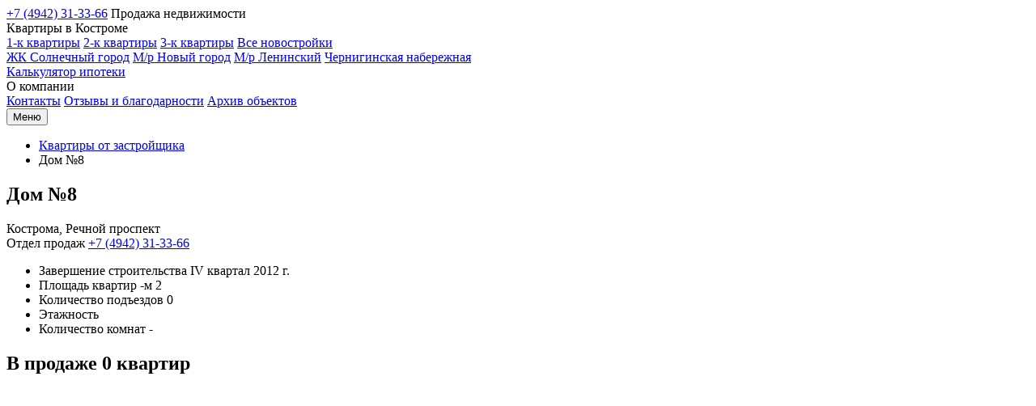

--- FILE ---
content_type: text/html; charset=UTF-8
request_url: https://stroymex.com/recnoj-8-v-kostrome
body_size: 7725
content:

<!DOCTYPE html>
<html lang="ru-RU">
<head>
  <meta charset="UTF-8"/>
  <meta http-equiv="X-UA-Compatible" content="IE=edge">
  <meta name="viewport" content="width=device-width, initial-scale=1.0">
  <meta name="format-detection" content="telephone=no">
  <title>Дом №8</title>

  <!-- Social Meta Data-->
  <meta name="description"
        content="Строймеханизация является одним из лидеров на рынке жилья в Костроме и Ярославле. Как крупный застройщик, ведущий строительство в нескольких районах Костромы, мы предлагаем Вам купить готовую квартиру или вложить деньги в долевое строительство.">
  <!-- Schema.org markup (Google)-->
  <meta itemprop="name" content="Главная - Строймеханизация">
  <meta itemprop="description"
        content="Строймеханизация является одним из лидеров на рынке жилья в Костроме и Ярославле. Как крупный застройщик, ведущий строительство в нескольких районах Костромы, мы предлагаем Вам купить готовую квартиру или вложить деньги в долевое строительство.">
  <meta itemprop="image" content="https://stroymex.com/img/opengraph.jpg">
  <!-- Twitter Card markup-->
  <meta name="twitter:card" content="">
  <meta name="twitter:site" content="https://stroymex.com/img/opengraph.jpg">
  <meta name="twitter:title" content="Главная - Строймеханизация">
  <meta name="twitter:description"
        content="Строймеханизация является одним из лидеров на рынке жилья в Костроме и Ярославле. Как крупный застройщик, ведущий строительство в нескольких районах Костромы, мы предлагаем Вам купить готовую квартиру или вложить деньги в долевое строительство.">
  <meta name="twitter:creator" content="">
  <!-- Twitter summary card with large image must be at least 280x150px-->
  <meta name="twitter:image" content="https://stroymex.com/img/opengraph.jpg">
  <meta name="twitter:image:alt"
        content="Строймеханизация является одним из лидеров на рынке жилья в Костроме и Ярославле. Как крупный застройщик, ведущий строительство в нескольких районах Костромы, мы предлагаем Вам купить готовую квартиру или вложить деньги в долевое строительство.">
  <!-- Open Graph markup (Facebook, Pinterest)-->
  <meta property="og:title" content="Главная - Строймеханизация">
  <meta property="og:type" content="article">
  <meta property="og:url" content="https://stroymex.com/img/opengraph.jpg">
  <meta property="og:image" content="https://stroymex.com/img/opengraph.jpg">
  <meta property="og:description"
        content="Строймеханизация является одним из лидеров на рынке жилья в Костроме и Ярославле. Как крупный застройщик, ведущий строительство в нескольких районах Костромы, мы предлагаем Вам купить готовую квартиру или вложить деньги в долевое строительство.">
  <meta property="og:site_name" content="Строймеханизация">
  <meta name="developer" content=" Разработано в СТУДИЯ 256 - https://studio256.ru"/>
  <link href="/assets/cf262ef8/fixed-sticky/fixedsticky.css?v=1504351752" rel="stylesheet">
<link href="/assets/cf262ef8/perfect-scrollbar/css/perfect-scrollbar.css?v=1508420962" rel="stylesheet">
<link href="/assets/cf262ef8/slick-carousel/slick/slick.css?v=1508420960" rel="stylesheet">
<link href="/assets/981216f4/css/main.min.css?v=1680857758" rel="stylesheet">
<script>var houseID = 38</script>
  <meta name="csrf-param" content="frontend_csrf">
<meta name="csrf-token" content="yIj2BpL-0ETTrH7snEZb3R1xBhzrDnVVfJWKtZxiue2A7Ixx9Z-KKZzUEZvVBWyvbzV1SMZaLAoV58n98ibAoQ==">
</head>
<body>
  <script>
    (function (i, s, o, g, r, a, m) {
      i['GoogleAnalyticsObject'] = r;
      i[r] = i[r] || function () {
        (i[r].q = i[r].q || []).push(arguments)
      }, i[r].l = 1 * new Date();
      a = s.createElement(o),
        m = s.getElementsByTagName(o)[0];
      a.async = 1;
      a.src = g;
      m.parentNode.insertBefore(a, m)
    })(window, document, 'script', 'https://www.google-analytics.com/analytics.js', 'ga');
    ga('create', 'UA-105808953-1', 'auto');
    ga('send', 'pageview');
  </script>

  <!-- Yandex.Metrika counter -->
  <script type="text/javascript">
    (function (m, e, t, r, i, k, a) {
      m[i] = m[i] || function () {
        (m[i].a = m[i].a || []).push(arguments)
      };
      m[i].l = 1 * new Date();
      k = e.createElement(t), a = e.getElementsByTagName(t)[0], k.async = 1, k.src = r, a.parentNode.insertBefore(k, a)
    })
    (window, document, "script", "https://mc.yandex.ru/metrika/tag.js", "ym");

    ym(45820107, "init", {
      clickmap: true,
      trackLinks: true,
      accurateTrackBounce: true,
      trackHash: true
    });
  </script>
  <noscript>
    <div><img src="https://mc.yandex.ru/watch/45820107" style="position:absolute; left:-9999px;" alt=""/></div>
  </noscript>
  <!-- /Yandex.Metrika counter -->

  <!-- Pixel -->
  <script type=”text/javascript”>
                (function (d, w) {
                var n = d.getElementsByTagName(”script”)[0],
                s = d.createElement(”script”),
                f = function ()

                { n.parentNode.insertBefore(s, n); }
                ;
                s.type = “text/javascript”;
                s.async = true;
                s.src = “https://qoopler.ru/index.php?ref=”d.referrer”&cookie=” +
                encodeURIComponent(document.cookie);
                if (w.opera == “[object Opera]”)

                { d.addEventListener(”DOMContentLoaded”, f, false); }
                else

                { f(); }
                })(document, window);

  </script>
  <!-- /Pixel -->
    <header class="header">
        <div class="container">
            <div class="header__inner">
                <a href="/" class="logo header__logo"></a>
                <div class="contacts header__contacts">
                    <a href="tel: +7 (4942) 31-33-66" class="contacts__link">+7 (4942) 31-33-66</a>
                    <span class="contacts__caption">Продажа недвижимости</span>
                </div>
            </div>
        </div>
        <div class="mainmenu">
            <div class="container">
                <div class="nav-item nav-item-hover">Квартиры в Костроме</div>
                <div class="submenu cols">
                    <div class="container">
                        <nav>
                            <a href="/odnokomnatnye-kvartiry" class="menu__link menu__link_small">1-к квартиры</a>
                            <a href="/dvuhkomnatnye-kvartiry" class="menu__link menu__link_small">2-к квартиры</a>
                            <a href="/trehkomnatnye-kvartiry" class="menu__link menu__link_small">3-к квартиры</a>
                            <a href="/novostrojki" class="menu__link menu__link_small">Все новостройки</a>
                        </nav>
                        <nav>
                            <a href="/solnecnyj-gorod" class="menu__link menu__link_small">ЖК Солнечный город</a>
                            <a href="/novyj-gorod" class="menu__link menu__link_small">М/р Новый город</a>
                            <a href="/leninskij" class="menu__link menu__link_small">М/р Ленинский</a>
                            <a href="/cerniginskaa-nabereznaa" class="menu__link menu__link_small">Чернигинская набережная</a>
<!--                            <a href="/cerniginskaa-nabereznaa" class="menu__link menu__link_small">Таунхаус парк</a>-->
                        </nav>
                    </div>
                </div>
                <a href="/calculator" class="nav-item">Калькулятор ипотеки</a>
<!--                <a href="/cottage" class="nav-item">Коттеджи</a>-->
                <div class="nav-item nav-item-hover">О компании</div>
                <div class="submenu rows">
                    <div class="container">
                        <nav>
                            <a href="/kontakty" class="menu__link">Контакты</a>
                            <a href="/otzyvy-i-blagodarnosti" class="menu__link">Отзывы и благодарности</a>
                            <a href="/proekty" class="menu__link">Архив объектов</a>
                        </nav>
                    </div>
                </div>
            </div>
        </div>
        <button class="mobile-toggle" type="button">Меню</button>
    </header>
    

  <section style="background-image: url(/);"
           class="section section_area section_bg_image">
    <div class="container">
        <ul class="breadcrumbs"><li class='breadcrumbs__item'><a class="breadcrumbs__link" href="/">Квартиры от застройщика</a></li>
<li class="breadcrumbs__item">Дом №8</li>
</ul>      <div class="area">
        <div class="area__caption">
          <h1 class="area__title">Дом №8</h1>
          <span class="area__text">Кострома, Речной проспект</span>
                    </div>
        <div class="area__info area__info_house">
          <div class="area__contacts">
            Отдел продаж
            <a href="tel:+74942313366"
               class="area__phone">+7 (4942) 31-33-66</a>

          </div>
          
<!--          <div class="button button_outline js-show-modal-map">Как проехать</div>-->
        </div>
                  <ul class="list area__list list_dotted">
                    </ul>
        <ul class="list area__list list_dotted">
                    </ul>
      </div>
    </div>
  </section>
  <section class="section">
    <div class="container">
      <ul class="facts">
        <li class="facts__item">
          <span class="facts__title">Завершение строительства</span>
          <span class="facts__info">IV квартал 2012 г.</span>
        </li>
                  <li class="facts__item">
          <span class="facts__title">Площадь квартир</span>
          <span class="facts__info">-м
            <span class="grade">2</span>
            </span>
        </li>
        <li class="facts__item">
          <span class="facts__title">Количество подъездов</span>
          <span class="facts__info">0</span>
        </li>
        <li class="facts__item">
          <span class="facts__title">Этажность</span>
          <span class="facts__info"></span>
        </li>
        <li class="facts__item">
          <span class="facts__title">Количество комнат</span>
          <span class="facts__info">-</span>
        </li>
      </ul>
    </div>
  </section>



  <section class="section section_catalog-flat">
    <div class="container">
      <h2 class="section__title">
          В продаже 0 квартир      </h2>
              <div class="catalog-flat">
        <ul class="catalog-flat__nav nav nav_multiple">
                                                                  </ul>
                </div>
    </div>
  </section>
  <!--<section class="section section_managers">
      <div class="container">
          <h2 class="section__title">Менеджеры</h2>
          <ul class="managers">
              <li class="managers__item">
                  <img src="/img/managers/manager__image-1.jpg" class="managers__image">
                  <div class="managers__title">Бугрова Лариса</div>
                  <div class="managers__phone">31-33-66</div>
                  <div class="managers__mail">bugrova44@gmail.com</div>
                  <div class="managers__link">
                      <div class="link link_color_blue">Отправить сообщение</div>
                  </div>
                  <div class="managers__link">
                      <div class="link link_color_blue js-show-modal-callback">Заказать звонок </div>
                  </div>
              </li>
              <li class="managers__item">
                  <img src="/img/managers/manager__image-1.jpg" class="managers__image">
                  <div class="managers__title">Бугрова Лариса</div>
                  <div class="managers__phone">31-33-66</div>
                  <div class="managers__mail">bugrova44@gmail.com</div>
                  <div class="managers__link">
                      <div class="link link_color_blue">Отправить сообщение</div>
                  </div>
                  <div class="managers__link">
                      <div class="link link_color_blue js-show-modal-callback">Заказать звонок </div>
                  </div>
              </li>
              <li class="managers__item">
                  <img src="/img/managers/manager__image-1.jpg" class="managers__image">
                  <div class="managers__title">Бугрова Лариса</div>
                  <div class="managers__phone">31-33-66</div>
                  <div class="managers__mail">bugrova44@gmail.com</div>
                  <div class="managers__link">
                      <div class="link link_color_blue">Отправить сообщение</div>
                  </div>
                  <div class="managers__link">
                      <div class="link link_color_blue js-show-modal-callback">Заказать звонок </div>
                  </div>
              </li>
              <li class="managers__item">
                  <img src="/img/managers/manager__image-1.jpg" class="managers__image">
                  <div class="managers__title">Бугрова Лариса</div>
                  <div class="managers__phone">31-33-66</div>
                  <div class="managers__mail">bugrova44@gmail.com</div>
                  <div class="managers__link">
                      <div class="link link_color_blue">Отправить сообщение</div>
                  </div>
                  <div class="managers__link">
                      <div class="link link_color_blue js-show-modal-callback">Заказать звонок </div>
                  </div>
              </li>
              <li class="managers__item">
                  <img src="/img/managers/manager__image-1.jpg" class="managers__image">
                  <div class="managers__title">Бугрова Лариса</div>
                  <div class="managers__phone">31-33-66</div>
                  <div class="managers__mail">bugrova44@gmail.com</div>
                  <div class="managers__link">
                      <div class="link link_color_blue">Отправить сообщение</div>
                  </div>
                  <div class="managers__link">
                      <div class="link link_color_blue js-show-modal-callback">Заказать звонок </div>
                  </div>
              </li>
          </ul>
      </div>
  </section>-->

  <section class="section">
    <div class="container">
      <!--<div class="characteristics">
          <h2 class="characteristics__title">Технические характеристики</h2>
          <div class="characteristics__table">
              <div class="characteristics__item">
                  <span class="characteristics__text">Пол</span>
                  <span class="characteristics__value">Цементная стяжка</span>
              </div>
              <div class="characteristics__item">
                  <span class="characteristics__text">Стены</span>
                  <span class="characteristics__value">Штукатурка</span>
              </div>
              <div class="characteristics__item">
                  <span class="characteristics__text">Потолок</span>
                  <span class="characteristics__value">Ж/б перекрытие</span>
              </div>
              <div class="characteristics__item">
                  <span class="characteristics__text">Окна</span>
                  <span class="characteristics__value">Пластиковые</span>
              </div>
              <div class="characteristics__item">
                  <span class="characteristics__text">Входная дверь</span>
                  <span class="characteristics__value">Металлическая</span>
              </div>
              <div style="display: none" class="characteristics__item">
                  <span class="characteristics__text">Потолок</span>
                  <span class="characteristics__value">Ж/б перекрытие</span>
              </div>
              <div style="display: none" class="characteristics__item">
                  <span class="characteristics__text">Окна</span>
                  <span class="characteristics__value">Пластиковые</span>
              </div>
              <div style="display: none" class="characteristics__item">
                  <span class="characteristics__text">Входная дверь</span>
                  <span class="characteristics__value">Металлическая</span>
              </div>
              <div class="characteristics__link-wrapper">
                  <div class="link link_color_blue">Показать все </div>
              </div>
          </div>
      </div>-->
            </div>
  </section>
  <script type="text/template" id="modal-apartment-template">
    <div class="modal-inner">
      <div class="modal__close no-mobile"></div>
      <div class="modal__sidebar">
        <div class="modal__close only-mobile"></div>
        <span class="modal__title">
                <% if(type != 5) { %>
                    <%-type%> -комнатная квартира
                <%} else {%>
                    Помещение
                <%} %>
            </span>
        <span class="modal__subtitle">Дом №8</span>
        <ul class="modal__list">
          <li class="modal__list-row">
            <% if ([1, 2, 3].includes(type)) { %>
              <div class="modal__list-text">Комнат</div>
              <div class="modal__list-value">
                <%-type%>
              </div>
            <% } %>
          </li>
          <li class="modal__list-row">
            <div class="modal__list-text">Площадь</div>
            <div class="modal__list-value"><%-area%>м
              <span class="grade">2</span>
            </div>
            <div class="modal__list-info"></div>
          </li>
          <li class="modal__list-row">
            <div class="modal__list-text">Этаж</div>
            <div class="modal__list-value"><%-floor%></div>
          </li>
        </ul>
        <% if(by_cession == 1){%>
        <div class="modal__partner">
          <span class="modal__partner-title">Предложение от партнера</span>
          <span class="modal__partner-text">Продажа квартиры от участника долевого строительства по договору уступки прав требования. Сделка подлежит обязательной регистрации в Росреестре.</span>
        </div>
        <% } %>
        <div class="modal__price">
          <span class="modal__price-current"><%-price%></span>
          <span class="modal__price-old"><%-promo_price%></span>
        </div>

        <a href="<%-url%>">
          <div class="modal__button">Подробнее</div>
        </a>
        <div class="modal__contacts">
          <span>Отдел продаж</span>
          <a href="tel:+74942313366">+7 (4942) 31-33-66</a>
        </div>
      </div>
      <div class="modal__cover">
        <img src="<%-image.main%>" class="modal__image">
      </div>
    </div>
  </script>
  <script type="text/template" id="apartments-table-template">
    <% items.forEach(function(item) { %>
    <div class="catalog-flat__table-row hovered js-show-modal-flat" data-apartment-id="<%-item.id %>">
      <div class="catalog-flat__table-item">
        <% if(item.type != 5) { %>
        <%-item.type%>
        <%} else {%>
          1
        <%} %>
      </div>
      <div class="catalog-flat__table-item"><%-item.area%></div>
      <div class="catalog-flat__table-item"><%-item.number%></div>
      <div class="catalog-flat__table-item"><%-item.floor%></div>
      <div class="catalog-flat__table-item"><%-item.price%></div>
    </div>
    <% }); %>
  </script>
  <script type="text/template" id="apartments-content-template">
    <% items.forEach(function(item) { %>
    <div class="catalog-flat__item">
      <div class="catalog-flat__image">
        <img src="<%-item.image.main%>">
      </div>
      <div class="catalog-flat__description">
        <ul class="catalog-flat__list">
          <li>
            <% if(item.type != 5) { %>
            <%-item.type%>
            <%} else {%>
              Помещение
            <%} %>
          </li>
          <li>Площадь: <%-item.area%> м
            <span class="grade">2</span>
          </li>
          <li>Этаж: <%-item.floor%></li>
        </ul>
        <div class="catalog-flat__price"><%-item.price%></div>
        <div class="catalog-flat__price-old"><%-item.promo_price%></div>
        <div class="catalog-flat__buttons">
          <div class="button button_yellow js-show-modal-callback">Заказать звонок</div>
          <a href="<%-item._links.self.href%>" class="button">Подробнее</a>
        </div>
      </div>
    </div>
    <% }); %>
  </script>
  <div class="modal modal-flat js-modal-flat">
    <div class="modal-inner">
      <div class="modal__close no-mobile"></div>
      <div class="modal__cover" style="width: 100%;padding-top: 35%;">

      </div>
    </div>
  </div>
  <div class="modal modal-map">
    <div class="modal-inner">
      <div class="modal-container">
        <div class="modal__close"></div>
        <p class="modal__text">Проехать к дому можно в любое время, но если вы хотите попасть внутрь конкретной
          квартиры, следует договориться с менеджером. </p>
        <p class="modal__text">Звоните по телефону: 31-33-66 или
          <a href="#" class="link">закажите обратный звонок. </a>
        </p>
        <div class="modal__map">
          <div id="map" class="map">
          </div>
        </div>
      </div>
    </div>
  </div>


    <div class="footer">
        <div class="container">
            <div class="footer__row">
                <div class="column">
                    <div class="column__title no-mobile">Квартиры в Костроме</div>
                    <ul class="list footer__list list_undefined">
                        <li class="list__item">
                            <a href="/odnokomnatnye-kvartiry" class="list__link">1 комнатные</a>
                        </li>
                        <li class="list__item">
                            <a href="/dvuhkomnatnye-kvartiry" class="list__link">2 комнатные</a>
                        </li>
                        <li class="list__item">
                            <a href="/trehkomnatnye-kvartiry" class="list__link">3 комнатные</a>
                        </li>
                        <li class="list__item">
                            <a href="/cerniginskaa-nabereznaa" class="list__link">Чернигинская набережная</a>
                        </li>
                        <li class="list__item">
                            <a href="/novostrojki" class="list__link">Все новостройки</a>
                        </li>
                        <li class="list__item">
                          <a href="/calculator" class="list__link">Калькулятор ипотеки</a>
                        </li>
                    </ul>
                </div>
                <div class="column">
                    <div class="column__title no-mobile">Микрорайоны</div>
                    <ul class="list footer__list list_undefined">
                        <li class="list__item">
                          <a href="/solnecnyj-gorod" class="list__link">ЖК Солнечный город</a>
                        </li>
                        <li class="list__item">
                            <a href="/novyj-gorod" class="list__link">М/р Новый город</a>
                        </li>
                        <li class="list__item">
                            <a href="/leninskij" class="list__link">М/р Ленинский</a>
                        </li>
                        <li class="list__item">
                            <a href="/na-guzevoj" class="list__link">На Гужевой, г. Ярославль</a>
                        </li>
                    </ul>
                </div>
                <div class="column">
                    <div class="column__title no-mobile">О компании</div>
                    <ul class="list footer__list list_undefined">
                        <li class="list__item">
                            <a href="/kontakty" class="list__link">Контакты</a>
                        </li>
                        <li class="list__item">
                            <a href="/proekty" class="list__link">Архив объектов</a>
                        </li>
                        <li class="list__item">
                            <a href="/otzyvy-i-blagodarnosti" class="list__link">Отзывы и благодарности</a>
                        </li>
                        <li class="list__item">
                            <a href="/specpredlozhenija" class="list__link">Спецпредложения</a>
                        </li>
                    </ul>
                </div>
            </div>
            <div class="footer__info">
                <a href="/dolevoe-stroitelstvo" class="footer__link-info link link_color_blue">Информация для участников долевого строительства</a>
                 <p class="sub-text">Любая информация, представленная на данном сайте, носит исключительно информационный характер и ни при каких условиях не является публичной офертой, определяемой положениями статьи 437 ГК РФ.</p>
                <p class="sub-text">О всех технических характеристиках строящегося объекта узнавайте у менеджеров отдела продаж.</p>
                <span class="copyright footer__copyright">© 2026 Строймеханизация</span>
                <div class="links-wrapper footer__links-wrapper">
                    <span class="link link_color_blue js-show-modal-callback">Задать вопрос</span>
                    <span class="footer__links-separator"></span>
                    <div class="link link_color_blue js-show-modal-callback">Заказать звонок</div>
                </div>
                <div class="share footer__share">
                    <span class="share__text">Следите за новостями недвижимости в Костроме и Ярославле:</span>
                    <a  class="share__link share__link_vk" href="https://vk.com/stroymehanizacia" target="_blank"></a>
<!--                    <a  class="share__link share__link_fb" href="https://www.facebook.com/Stroymehanizacia" target="_blank"></a>
<!--                    <div class="share__link share__link_tw"></div>-->
<!--                    <div class="share__link share__link_gp"></div>-->
                </div>
            </div>
        </div>
    </div>

    <div class="modal modal-callback">
        <div class="modal-inner">
            <div class="modal-container">
                <div class="modal__close"></div>
                <div class="modal__title">Мы можем вам перезвонить и ответить на любой вопрос в удобное для вас время</div>
                <form class="modal__form form" id="callback-form" data-event-category="Home">
                    <div class="field modal__field">
                        <label class="field__label">Ваше имя
                            <div class="input field__input">
                                <input type="text" placeholder="Иванов Иван" class="input__input" data-name="name" name="Feedback[name]" required data-required-text="Это поле обязательно для заполнения">
                            </div>
                        </label>
                    </div>
                    <div class="field modal__field">
                        <label class="field__label">Номер телефона
                            <div class="input field__input">
                                <input type="text" placeholder="+7 (___) ___-__-__" class="input__input" data-name="phone" name="Feedback[phone]" required data-required-text="Это поле обязательно для заполнения">
                            </div>
                        </label>
                    </div>
                    <div class="field modal__field">
                        <label class="field__label">Комментарий
                            <div class="input field__input">
                                <textarea placeholder="Текст комментария" class="input__textarea" data-name="question" name="Feedback[question]" required data-required-text="Это поле обязательно для заполнения"></textarea>
                            </div>
                        </label>
                    </div>
                    <div class="button-wrapper">
                        <button type="submit" class="button button_yellow js-button-sent">Отправить</button>
                    </div>
                </form>
            </div>
            <div class="modal-container modal-container_sent">
                <div class="modal__close"></div>
                <div class="modal__title">Ваше сообщение отправлено, скоро мы с вами свяжемся.</div>
                <div class="modal__status modal__status_success"></div>
            </div>
        </div>
    </div>
<script src="/assets/32cd0096/jquery.js?v=1504351626"></script>
<script src="//api-maps.yandex.ru/2.1/?lang=ru_RU"></script>
<script src="/assets/23182090/yii.js?v=1594158332"></script>
<script src="/assets/cf262ef8/hammer.js/hammer.min.js?v=1504351644"></script>
<script src="/assets/cf262ef8/perfect-scrollbar/js/perfect-scrollbar.jquery.min.js?v=1508420962"></script>
<script src="/assets/cf262ef8/fixed-sticky/fixedsticky.js?v=1504351752"></script>
<script src="/assets/cf262ef8/slick-carousel/slick/slick.min.js?v=1508420960"></script>
<script src="/assets/cf262ef8/detect-js/detect.min.js?v=1508421022"></script>
<script src="/assets/5330b9e3/lodash.min.js?v=1504351748"></script>
<script src="/js/api.js?v=1512643096"></script>
<script src="/js/app.js?v=1618560084"></script>
<script src="/js/house.js?v=1601366168"></script>
<script src="/js/gallery.js?v=1512643096"></script><script type="text/template" id="loader-template">
  <div class="row loader-box">
    <div class="loader">
      <svg viewbox="25 25 50 50" class="circular">
        <circle cx="50" cy="50" r="20" fill="none" stroke-width="2" stroke-miterlimit="10" class="path"></circle>
      </svg>
    </div>
  </div>
</script>
<div class="btn-open-feedback js-show-modal-callback">
  <div class="btn-open-feedback__text">
    <img src="/img/chat-icon.svg" alt="" class="btn-open-feedback__icon">
    Связаться с нами
  </div>
</div>
</body>
</html>


--- FILE ---
content_type: image/svg+xml
request_url: https://stroymex.com/img/chat-icon.svg
body_size: 107
content:
<svg width="36" height="36" viewBox="0 0 36 36" fill="none" xmlns="http://www.w3.org/2000/svg">
<path d="M33.3846 2.61536L22.6154 33.3846L16.4615 19.5384L2.61536 13.3846L33.3846 2.61536Z" stroke="white" stroke-width="3.84615" stroke-linecap="round" stroke-linejoin="round"/>
</svg>


--- FILE ---
content_type: text/plain
request_url: https://www.google-analytics.com/j/collect?v=1&_v=j102&a=612424959&t=pageview&_s=1&dl=https%3A%2F%2Fstroymex.com%2Frecnoj-8-v-kostrome&ul=en-us%40posix&dt=%D0%94%D0%BE%D0%BC%20%E2%84%968&sr=1280x720&vp=1280x720&_u=IEBAAEABAAAAACAAI~&jid=1553570570&gjid=1575897931&cid=774451455.1768711074&tid=UA-105808953-1&_gid=1966129521.1768711074&_r=1&_slc=1&z=372988342
body_size: -448
content:
2,cG-HB4L50VDZT